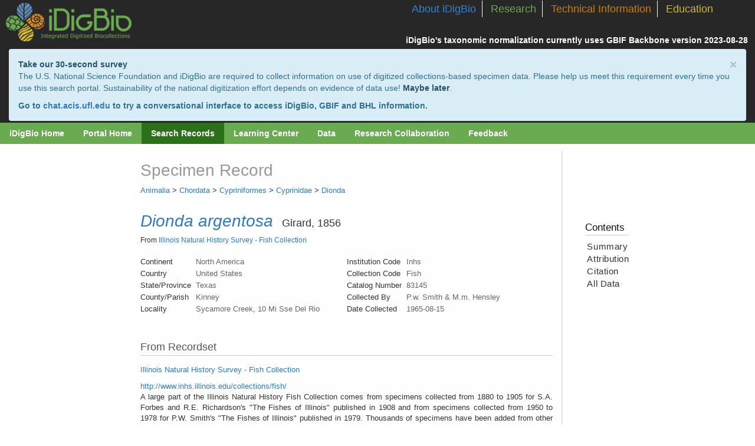

--- FILE ---
content_type: text/html; charset=utf-8
request_url: https://portal.idigbio.org/portal/records/05dfc6aa-5081-42bf-9818-ca666ffef71f
body_size: 10231
content:
<!doctype html>
<!--[if lt IE 10 ]> <html class="ie-old" lang="en"> <![endif]-->
<!--[if (gte IE 10)|!(IE)]><!-->
<html class="js" lang="en">
<!--<![endif]-->
  <head>
    <meta charset="utf-8">
    <title>iDigBio Portal</title>
    <meta name="viewport" content="width=device-width, initial-scale=1.0">
    <meta http-equiv="X-UA-Compatible" content="IE=edge,chrome=1">
    <!--[if lt IE 9]>
      <script src="http://html5shim.googlecode.com/svn/trunk/html5.js"></script>
    <![endif]-->
    
    
    <link rel="shortcut icon" href="https://www.idigbio.org/sites/default/files/idigbio-mark-128_0.png">
    <link rel="stylesheet" type="text/css" href="/portal/css/idigbio.css?v=1.0">
    <style>
      .logoimg {
        height: 51px;
      }
    </style>
    
<link rel="stylesheet" type="text/css" href="/portal/css/record.css">



<meta property="og:image" content="https://www.idigbio.org/sites/default/files/sites/default/files/idigbio_og.png" />    

<meta property="og:site_name" content="iDigBio Specimen Portal" />
<meta property="og:title" content="iDigBio Specimen Record | Dionda argentosa" />


<meta property="og:description" content="A large part of the Illinois Natural History Fish Collection comes from specimens collected from 1880 to 1905 for S.A. Forbes and R.E. Richardson&#39;s &quot;The Fishes of Illinois&quot; published in 1908 and from specimens collected from 1950 to 1978 for P.W. Smith&#39;s &quot;The Fishes of Illinois&quot; published in 1979. Thousands of specimens have been added from other areas of North and South America in the past few decades. The collection contains representatives from 48 of the 50 states and many countries including: Angola, Antigua, Bolivia, Brazil, Canada, Colombia, Costa Rica, England, Guyana, Indonesia, Lebanon, Mexico, Pakistan, Panama, Paraguay, Peru, Puerto Rico, Romania, Russia, Thailand, Trinidad Venezuela, and Yugoslavia. The geographic scope of the collection is about 58% from Illinois, 28% from elsewhere in North America, 13% from South America, and 1% from the rest of the world, including Antarctica." />

<meta property="og:url" content="https://portal.idigbio.org/portal/records/05dfc6aa-5081-42bf-9818-ca666ffef71f" />
<script type="text/javascript">

  var record={"uuid":"05dfc6aa-5081-42bf-9818-ca666ffef71f","type":"records","etag":"3e24103ce02cc328059730be34c8de8e200cb55d","data":{"dwc:startDayOfYear":"227","dwc:county":"Kinney","dwc:recordedBy":"P.W. Smith & M.M. Hensley","dcterms:references":"https://biocoll.inhs.illinois.edu:443/portal/collections/individual/index.php?occid=2630855","dwc:individualCount":"88","dwc:occurrenceID":"http://biocoll.inhs.illinois.edu/fish/INHS83145","id":"2630855","dwc:taxonID":"1040442","dwc:stateProvince":"Texas","dwc:eventDate":"1965-08-15","dwc:collectionID":"59e88c8d-e1fb-4459-ad0c-06a45cd7870c","dwc:country":"United States","idigbio:recordId":"urn:uuid:c017c586-5a0d-4627-a736-1351626bff86","dwc:collectionCode":"FISH","dwc:basisOfRecord":"PreservedSpecimen","dc:rights":"http://creativecommons.org/licenses/by-nc-sa/3.0/","dwc:identifiedBy":"M.E. Retzer 5/2010","dwc:locality":"Sycamore Creek, 10 mi SSE Del Rio","dwc:institutionCode":"INHS","dwc:catalogNumber":"83145","dwc:month":"8","dcterms:modified":"2019-11-22 15:30:38","dwc:day":"15","dwc:year":"1965","dwc:class":"Teleostei","dwc:genus":"Dionda","dwc:phylum":"Chordata","dwc:namePublishedInYear":"1856","dwc:scientificNameAuthorship":"Girard, 1856","dwc:kingdom":"Animalia","dwc:family":"Cyprinidae","dwc:scientificName":"Dionda argentosa","dwc:specificEpithet":"argentosa","dwc:order":"Cypriniformes"},"indexTerms":{"individualcount":88,"recordset":"45544aa4-8762-4bf0-bfc6-890d08dc6ead","dqs":0.2463768115942029,"stateprovince":"texas","county":"kinney","catalognumber":"83145","startdayofyear":227,"continent":"north america","uuid":"05dfc6aa-5081-42bf-9818-ca666ffef71f","countrycode":"usa","basisofrecord":"preservedspecimen","collector":"p.w. smith & m.m. hensley","institutioncode":"inhs","datemodified":"2020-10-14T13:07:18.737884+00:00","datecollected":"1965-08-15T00:00:00+00:00","etag":"3e24103ce02cc328059730be34c8de8e200cb55d","hasMedia":false,"hasImage":false,"collectionid":"59e88c8d-e1fb-4459-ad0c-06a45cd7870c","indexData":{"dwc:startDayOfYear":"227","flag_dwc_taxonrank_added":true,"dwc:multimedia":[{"dcterms:license":"pd-usgov-interior-fws.","dcterms:title":"devils river minnow, dionda diaboli","dcterms:references":"http://commons.wikimedia.org/wiki/file:devils_river_minnow.jpg","coreid":"2365629","dcterms:identifier":"http://upload.wikimedia.org/wikipedia/commons/7/7c/devils_river_minnow.jpg","dcterms:source":"english wikipedia - species pages","dcterms:description":"english: description: devils river minnow source: u.s. fish & wildlife service, southwest region, the san marcos national fish hatchery & technology center category:cypriniformes images","dcterms:creator":"original uploader was nv8200p at en.wikipedia","dcterms:publisher":"wikimedia commons"}],"idigbio:dateModified":"2020-10-14T13:07:18.737884","dwc:county":"Kinney","dwc:recordedBy":"P.W. Smith & M.M. Hensley","idigbio:uuid":"05dfc6aa-5081-42bf-9818-ca666ffef71f","flag_dwc_multimedia_added":true,"dcterms:references":"https://biocoll.inhs.illinois.edu:443/portal/collections/individual/index.php?occid=2630855","flag_gbif_reference_added":true,"flag_dwc_taxonid_replaced":true,"dwc:occurrenceID":"http://biocoll.inhs.illinois.edu/fish/INHS83145","flag_gbif_canonicalname_added":true,"flag_dwc_taxonomicstatus_added":true,"flag_gbif_genericname_added":true,"id":"2630855","idigbio:parent":"45544aa4-8762-4bf0-bfc6-890d08dc6ead","dwc:stateProvince":"Texas","dwc:eventDate":"1965-08-15","dwc:collectionID":"59e88c8d-e1fb-4459-ad0c-06a45cd7870c","dwc:country":"United States","idigbio:recordId":"urn:uuid:c017c586-5a0d-4627-a736-1351626bff86","idigbio:etag":"3e24103ce02cc328059730be34c8de8e200cb55d","dwc:collectionCode":"FISH","flag_gbif_vernacularname_added":true,"dwc:basisOfRecord":"PreservedSpecimen","dwc:taxonomicstatus":"accepted","dwc:continent":"north america","dc:rights":"http://creativecommons.org/licenses/by-nc-sa/3.0/","dwc:identifiedBy":"M.E. Retzer 5/2010","flag_dwc_datasetid_added":true,"idigbio:isocountrycode":"usa","idigbio:siblings":{},"flag_idigbio_isocountrycode_added":true,"gbif:canonicalname":"Dionda argentosa","gbif:genericname":"dionda","dwc:locality":"Sycamore Creek, 10 mi SSE Del Rio","dwc:institutionCode":"INHS","flag_gbif_taxon_corrected":true,"dwc:parentnameusageid":"2365629","dwc:catalogNumber":"83145","dwc:taxonrank":"species","dwc:individualCount":"88","gbif:vernacularname":[{"coreid":"2365634","dcterms:language":"es","dcterms:source":"integrated taxonomic information system (itis)","dwc:vernacularname":"carpa de manantial"},{"dwc:countrycode":"mx","dwc:country":"mexico","dwc:vernacularname":"carpa de manantial","coreid":"2365634","dcterms:source":"catalogue of life","dcterms:language":"es"},{"dwc:countrycode":"ee","dwc:country":"estonia","dwc:vernacularname":"hõbedionda","coreid":"2365634","dcterms:source":"catalogue of life","dcterms:language":"et"},{"coreid":"2365634","dcterms:language":"en","dcterms:source":"integrated taxonomic information system (itis)","dwc:vernacularname":"manantial roundnose minnow"},{"dwc:countrycode":"us","dwc:country":"united states","dwc:vernacularname":"manantial roundnose minnow","coreid":"2365634","dcterms:source":"catalogue of life","dcterms:language":"en"},{"coreid":"2365634","dcterms:source":"ncbi taxonomy","dwc:vernacularname":"manantial roundnose minnow"}],"dwc:month":"8","flag_dwc_class_replaced":true,"gbif:reference":[{"coreid":"2365634","dcterms:source":"catalogue of life","dcterms:bibliographiccitation":"eelurikkus (2015) eelurikkus koondab ühte portaali eesti eluslooduse andmed.: http://elurikkus.ut.ee/"},{"coreid":"2365634","dcterms:source":"catalogue of life","dcterms:bibliographiccitation":"nelson, j.s., e.j. crossman, h. espinosa-pérez, l.t. findley, c.r. gilbert, r.n. lea and j.d. williams (2004) common and scientific names of fishes from the united states, canada, and mexico.: american fisheries society, special publication 29, bethesda, maryland. ix, 386 p. + 1 cd."},{"coreid":"2365634","dcterms:source":"catalogue of life","dcterms:bibliographiccitation":"nelson, j.s., e.j. crossman, h. espinosa-pérez, l.t. findley, c.r. gilbert, r.n. lea and j.d. williams (2004) common and scientific names of fishes from the united states, canada, and mexico.: american fisheries society, special publication 29, bethesda, maryland. ix, 386 p. + 1 cd."}],"flag_dwc_continent_added":true,"idigbio:recordIds":["45544aa4-8762-4bf0-bfc6-890d08dc6ead\\http://biocoll.inhs.illinois.edu/fish/inhs83145","urn:uuid:c017c586-5a0d-4627-a736-1351626bff86","45544aa4-8762-4bf0-bfc6-890d08dc6ead\\2630855"],"dwc:datasetid":"7ddf754f-d193-4cc9-b351-99906754a03b","flag_dwc_parentnameusageid_added":true,"dcterms:modified":"2019-11-22 15:30:38","dwc:day":"15","dwc:year":"1965","dwc:genus":"Dionda","dwc:phylum":"Chordata","dwc:taxonID":"2365634","dwc:namePublishedInYear":"1856","dwc:scientificNameAuthorship":"Girard, 1856","dwc:taxonRank":"species","dwc:kingdom":"Animalia","dwc:family":"Cyprinidae","dwc:scientificName":"Dionda argentosa","dwc:specificEpithet":"argentosa","dwc:order":"Cypriniformes"},"occurrenceid":"http://biocoll.inhs.illinois.edu/fish/inhs83145","country":"united states","locality":"sycamore creek, 10 mi sse del rio","collectioncode":"fish","canonicalname":"dionda argentosa","eventdate":"1965-08-15","flags":["dwc_taxonrank_added","dwc_multimedia_added","gbif_reference_added","dwc_taxonid_replaced","gbif_canonicalname_added","dwc_taxonomicstatus_added","gbif_genericname_added","gbif_vernacularname_added","dwc_datasetid_added","idigbio_isocountrycode_added","gbif_taxon_corrected","dwc_class_replaced","dwc_continent_added","dwc_parentnameusageid_added"],"taxonomicstatus":"accepted","recordids":["45544aa4-8762-4bf0-bfc6-890d08dc6ead\\http://biocoll.inhs.illinois.edu/fish/inhs83145","urn:uuid:c017c586-5a0d-4627-a736-1351626bff86","45544aa4-8762-4bf0-bfc6-890d08dc6ead\\2630855"],"datasetid":"7ddf754f-d193-4cc9-b351-99906754a03b","specificepithet":"argentosa","scientificname":"dionda argentosa","kingdom":"animalia","taxonid":"2365634","phylum":"chordata","genus":"dionda","taxonrank":"species","family":"cyprinidae","order":"cypriniformes"},"attribution":{"uuid":"45544aa4-8762-4bf0-bfc6-890d08dc6ead","name":"Illinois Natural History Survey - Fish Collection","description":"A large part of the Illinois Natural History Fish Collection comes from specimens collected from 1880 to 1905 for S.A. Forbes and R.E. Richardson's \"The Fishes of Illinois\" published in 1908 and from specimens collected from 1950 to 1978 for P.W. Smith's \"The Fishes of Illinois\" published in 1979. Thousands of specimens have been added from other areas of North and South America in the past few decades. The collection contains representatives from 48 of the 50 states and many countries including: Angola, Antigua, Bolivia, Brazil, Canada, Colombia, Costa Rica, England, Guyana, Indonesia, Lebanon, Mexico, Pakistan, Panama, Paraguay, Peru, Puerto Rico, Romania, Russia, Thailand, Trinidad Venezuela, and Yugoslavia. The geographic scope of the collection is about 58% from Illinois, 28% from elsewhere in North America, 13% from South America, and 1% from the rest of the world, including Antarctica.","logo":"https://biocoll.inhs.illinois.edu:443/portal/content/collicon/inhs.fish.jpg","url":"http://www.inhs.illinois.edu/collections/fish/","emllink":"https://biocoll.inhs.illinois.edu:443/portal/content/dwca/inhs-fish_dwc-a.eml","archivelink":"https://biocoll.inhs.illinois.edu:443/portal/content/dwca/inhs-fish_dwc-a.zip","contacts":[{"email":"cms@inhs.illinois.edu"},{"email":"cms@inhs.illinois.edu"},{"first_name":"Chris Taylor","email":"ctaylor@inhs.illinois.edu"},{"first_name":"Rachel"},{"first_name":"Chris Taylor","role":"Collection Manager","email":"ctaylor@inhs.illinois.edu"}],"data_rights":"CC3 BY-NC-SA","publisher":"f5d3fd0c-f0cd-461b-86e8-89d159364dc1","totalCount":169844}};

</script>


  </head>
  <body>
    <header>
      <input type="hidden" id="csrf" name="_csrf" value="" /> 
      
      <!-- wakulla header -->

      <div class="sixteen columns full alpha omega" id="header">
        <div id="nav" class="hidden-print">
            <ul id="header-links">
                <li class="nav-about"><a href="https://www.idigbio.org/about-idigbio">About iDigBio</a></li>
                <li class="nav-research"><a href="https://www.idigbio.org/research">Research</a></li>
                <li class="nav-tech"><a href="https://www.idigbio.org/technical-info">Technical Information</a></li>
                <li class="nav-education"><a href="https://www.idigbio.org/education">Education</a></li>
            </ul>
            <b style="float: right;color: white;clear: both;margin-right: 8px;position: relative;margin-top: 28px;">iDigBio's taxonomic normalization currently uses GBIF Backbone version 2023-08-28&nbsp;</b>
        
<!--            <div class="login-links" style="display:block;float:right;margin-top:5px;color:#fff;">
              <li style="border:none;">
               <a id="login-link" href="https://www.idigbio.org/login/sessions/new?return_to=/portal/portal/records/05dfc6aa-5081-42bf-9818-ca666ffef71f" style="color:white;font-size:.8em;">Log In</a>
                <span style="color:white;font-size:.8em;">|</span>
                <a href="https://www.idigbio.org/login/accounts/new" style="color:white;font-size:.8em;">Sign Up</a>
              </li>
              
            </div> -->
        
        </div>
        <a href="https://www.idigbio.org"><img src="/portal/img/idigbio_logo.png" alt="iDigBio" border="0" id="logo"></a>

      </div>
      <div style="padding:3px 15px;background:#272727;" id="alert-banner">
        <div class="alert alert-info" style="color: #31708f; background-color: #d9edf7; border-color: #bce8f1; padding-right: 35px; padding: 15px; margin-bottom: 20px; border: 1px solid transparent; border-radius: 4px; margin-bottom:0px;">
          <a style="font-weight: 700" href="#" class="close" data-dismiss="alert">&times;</a>
          <a style="font-weight: 700" href="//ufl.qualtrics.com/jfe/form/SV_77ehHphc3xtBv7v?optOut=false" target="_blank" class="alert-link" data-dismiss="alert">Take our 30-second survey</a>
          <div>The U.S. National Science Foundation and iDigBio are required to collect information on use of digitized collections-based specimen data. Please help us meet this requirement every time you use this search portal. Sustainability of the national digitization effort depends on evidence of data use!
          <a href="//ufl.qualtrics.com/jfe/form/SV_77ehHphc3xtBv7v?optOut=true" target="_blank" class="alert-link" data-dismiss="alert">Maybe later</a>.</div>
          <div style="margin-top: 10px; font-weight: 700">Go to <a href="https://chat.acis.ufl.edu">chat.acis.ufl.edu</a> to try a conversational interface to access iDigBio, GBIF and BHL information.</div>
        </div>
      </div>
      <div class="sixteen columns full alpha omega hidden-print" id="snav-research">
        <div id="snav" class="clearfix">
          <ul id="portal-menu" style="float:left">
          <li >
                <a href="https://www.idigbio.org" >iDigBio Home </a>
                
              </li><li >
                <a href="/portal" >Portal Home </a>
                
              </li><li  class="active" >
                <a href="/portal/search" >Search Records </a>
                
              </li><li >
                <a href="https://www.idigbio.org/content/learning-center" >Learning Center </a>
                
              </li><li >
                <a href="/portal/publishers" >Data </a>
                <ul>
                      <li>
                            <a href="/portal/publishers">Publishers</a>
                          </li>
                      <li>
                            <a href="/portal/collections">Collections</a>
                          </li>
                      <li>
                            <a href="/portal/portalstats">Portal Stats</a>
                          </li>
                      <li>
                            <a href="https://www.idigbio.org/wiki/index.php/IDigBio_API">iDigBio API</a>
                          </li>
                      
                    </ul>
                
              </li><li >
                <a href="//www.idigbio.org/content/idigbio-collaborations-enabling-research" >Research Collaboration </a>
                
              </li><li >
                <a href="//www.idigbio.org/contact/Portal_feedback" >Feedback </a>
                
              </li>
          </ul>
         
<!--           <ul id="user-menu" style="float:right">
          
          </ul> -->
        </div>

      </div>
      <!-- /end wakulla header -->
    </header>
    <div style="margin:0px;padding:0px;">
      
        <!-- dyna content-->
        
          
<input type="hidden" value="05dfc6aa-5081-42bf-9818-ca666ffef71f" id="recordID">
<div id="react-wrapper" class="container-fluid"><div class="container-fluid" data-reactroot=""><div class="row"><div id="content" class="col-lg-7 col-lg-offset-2 col-md-9 col-md-offset-1 col-sm-10"><h1 id="banner">Specimen Record</h1><div id="summary" class="section scrollspy"><a href="/portal/search?rq={&quot;kingdom&quot;:&quot;animalia&quot;}" title="SEARCH kingdom: animalia">Animalia</a><span> <!-- -->&gt;<!-- --> </span><a href="/portal/search?rq={&quot;kingdom&quot;:&quot;animalia&quot;,&quot;phylum&quot;:&quot;chordata&quot;}" title="SEARCH kingdom: animalia, phylum: chordata">Chordata</a><span> <!-- -->&gt;<!-- --> </span><a href="/portal/search?rq={&quot;kingdom&quot;:&quot;animalia&quot;,&quot;phylum&quot;:&quot;chordata&quot;,&quot;order&quot;:&quot;cypriniformes&quot;}" title="SEARCH kingdom: animalia, phylum: chordata, order: cypriniformes">Cypriniformes</a><span> <!-- -->&gt;<!-- --> </span><a href="/portal/search?rq={&quot;kingdom&quot;:&quot;animalia&quot;,&quot;phylum&quot;:&quot;chordata&quot;,&quot;order&quot;:&quot;cypriniformes&quot;,&quot;family&quot;:&quot;cyprinidae&quot;}" title="SEARCH kingdom: animalia, phylum: chordata, order: cypriniformes, family: cyprinidae">Cyprinidae</a><span> <!-- -->&gt;<!-- --> </span><a href="/portal/search?rq={&quot;kingdom&quot;:&quot;animalia&quot;,&quot;phylum&quot;:&quot;chordata&quot;,&quot;order&quot;:&quot;cypriniformes&quot;,&quot;family&quot;:&quot;cyprinidae&quot;,&quot;genus&quot;:&quot;dionda&quot;}" title="SEARCH kingdom: animalia, phylum: chordata, order: cypriniformes, family: cyprinidae, genus: dionda">Dionda</a></div><div id="title"><h1 class="clearfix"><span class="title"><em><a title="SEARCH kingdom: animalia, phylum: chordata, order: cypriniformes, family: cyprinidae, scientificname: dionda argentosa" href="/portal/search?rq={&quot;kingdom&quot;:&quot;animalia&quot;,&quot;phylum&quot;:&quot;chordata&quot;,&quot;order&quot;:&quot;cypriniformes&quot;,&quot;family&quot;:&quot;cyprinidae&quot;,&quot;scientificname&quot;:&quot;dionda%20argentosa&quot;}">Dionda argentosa</a></em><span class="title-addition">Girard, 1856</span></span></h1><h2>From <a href="/portal/recordsets/45544aa4-8762-4bf0-bfc6-890d08dc6ead">Illinois Natural History Survey - Fish Collection</a></h2></div><div id="summary-info" class="clearfix"><div class="pull-left sec"><table><tbody><tr class="name"><td>Continent</td><td class="val">North America</td></tr><tr class="name"><td>Country</td><td class="val">United States</td></tr><tr class="name"><td>State/Province</td><td class="val">Texas</td></tr><tr class="name"><td>County/Parish</td><td class="val">Kinney</td></tr><tr class="name"><td>Locality</td><td class="val">Sycamore Creek, 10 Mi Sse Del Rio</td></tr></tbody></table></div><div class="pull-left sec collection"><table><tbody><tr class="name"><td>Institution Code</td><td class="val">Inhs</td></tr><tr class="name"><td>Collection Code</td><td class="val">Fish</td></tr><tr class="name"><td>Catalog Number</td><td class="val">83145</td></tr><tr class="name"><td>Collected By</td><td class="val">P.w. Smith &amp; M.m. Hensley</td></tr><tr class="name"><td>Date Collected</td><td class="val">1965-08-15</td></tr></tbody></table></div></div><span></span><span></span><div id="attribution" class="clearfix section scrollspy"><h4 class="title">From Recordset</h4><div id="provider-info" class="clearfix"><div class="title"><a href="/portal/recordsets/45544aa4-8762-4bf0-bfc6-890d08dc6ead">Illinois Natural History Survey - Fish Collection</a></div><a href="http://www.inhs.illinois.edu/collections/fish/">http://www.inhs.illinois.edu/collections/fish/</a><p id="description" class="clearfix"><img class="logo" src="https://biocoll.inhs.illinois.edu:443/portal/content/collicon/inhs.fish.jpg"/><span class="justify">A large part of the Illinois Natural History Fish Collection comes from specimens collected from 1880 to 1905 for S.A. Forbes and R.E. Richardson's "The Fishes of Illinois" published in 1908 and from specimens collected from 1950 to 1978 for P.W. Smith's "The Fishes of Illinois" published in 1979. Thousands of specimens have been added from other areas of North and South America in the past few decades. The collection contains representatives from 48 of the 50 states and many countries including: Angola, Antigua, Bolivia, Brazil, Canada, Colombia, Costa Rica, England, Guyana, Indonesia, Lebanon, Mexico, Pakistan, Panama, Paraguay, Peru, Puerto Rico, Romania, Russia, Thailand, Trinidad Venezuela, and Yugoslavia. The geographic scope of the collection is about 58% from Illinois, 28% from elsewhere in North America, 13% from South America, and 1% from the rest of the world, including Antarctica.</span></p><div id="contacts" class="clearfix scrollspy"><h2 class="title">Contacts</h2><table class="contact"><tbody><tr><td class="name">Name</td><td><i>none</i></td></tr><tr><td class="name">Role</td><td><i>none</i></td></tr><tr><td class="name">Email</td><td><a href="mailto: cms@inhs.illinois.edu">cms@inhs.illinois.edu</a></td></tr></tbody></table><table class="contact"><tbody><tr><td class="name">Name</td><td><i>none</i></td></tr><tr><td class="name">Role</td><td><i>none</i></td></tr><tr><td class="name">Email</td><td><a href="mailto: cms@inhs.illinois.edu">cms@inhs.illinois.edu</a></td></tr></tbody></table><table class="contact"><tbody><tr><td class="name">Name</td><td> Chris Taylor</td></tr><tr><td class="name">Role</td><td><i>none</i></td></tr><tr><td class="name">Email</td><td><a href="mailto: ctaylor@inhs.illinois.edu">ctaylor@inhs.illinois.edu</a></td></tr></tbody></table><table class="contact"><tbody><tr><td class="name">Name</td><td> Rachel</td></tr><tr><td class="name">Role</td><td><i>none</i></td></tr><tr><td class="name">Email</td><td><i>none</i></td></tr></tbody></table><table class="contact"><tbody><tr><td class="name">Name</td><td> Chris Taylor</td></tr><tr><td class="name">Role</td><td>Collection Manager</td></tr><tr><td class="name">Email</td><td><a href="mailto: ctaylor@inhs.illinois.edu">ctaylor@inhs.illinois.edu</a></td></tr></tbody></table></div></div></div><div id="data" class="scrollspy section"><ul class="tabs"><li class="active" data-tab="record">Data</li><li class="" data-tab="flags">Flags</li><li class="" data-tab="raw">Raw</li></ul><div id="record" class="clearfix" style="display:block"></div><div id="flags" style="display:none"><table class="table table-striped table-bordered table-condensed"><thead><tr><th>Type</th><th>Description</th></tr></thead><tbody><tr><td>dwc_taxonrank_added</td><td>Darwin Core Taxon Rank (dwc:taxonRank) added where none was provided.</td></tr><tr><td>dwc_multimedia_added</td><td>TBD</td></tr><tr><td>gbif_reference_added</td><td>GBIF Reference added from GBIF Backbone Taxonomy</td></tr><tr><td>dwc_taxonid_replaced</td><td>Darwin Core Taxon ID (dwc:taxonID) replaced with a standardized value from GBIF Backbone Taxonomy.</td></tr><tr><td>gbif_canonicalname_added</td><td>GBIF Canonical Name added from GBIF Backbone Taxonomy.</td></tr><tr><td>dwc_taxonomicstatus_added</td><td>Darwin Core Taxonomic Status (dwc:taxonomicStatus) added where none was provided.</td></tr><tr><td>gbif_genericname_added</td><td>GBIF Generic Name added from GBIF Backbone Taxonomy.</td></tr><tr><td>gbif_vernacularname_added</td><td>GBIF Vernacular Name (common name) added.</td></tr><tr><td>dwc_datasetid_added</td><td>Darwin Core Dataset ID (dwc:datasetID) added where none was provided.</td></tr><tr><td>idigbio_isocountrycode_added</td><td>iDigBio ISO 3166-1 alpha-3 Country Code added.</td></tr><tr><td>gbif_taxon_corrected</td><td>A match in GBIF Backbone Taxonomy was found. Inverse of taxon_match_failed flag.</td></tr><tr><td>dwc_class_replaced</td><td>Darwin Core Class (dwc:class) replaced with a standardized value from GBIF Backbone Taxonomy.</td></tr><tr><td>dwc_continent_added</td><td>Darwin Core Continent (dwc:continent) added where none was provided.</td></tr><tr><td>dwc_parentnameusageid_added</td><td>Darwin Core Parent Name Usage ID (dwc:parentNameUsageID) added where none was provided.</td></tr></tbody></table></div><div id="raw" style="display:none"><p id="raw-body">{
  <span class="key">"uuid":</span> <span class="string">"05dfc6aa-5081-42bf-9818-ca666ffef71f"</span>,
  <span class="key">"type":</span> <span class="string">"records"</span>,
  <span class="key">"etag":</span> <span class="string">"3e24103ce02cc328059730be34c8de8e200cb55d"</span>,
  <span class="key">"data":</span> {
    <span class="key">"dwc:startDayOfYear":</span> <span class="string">"227"</span>,
    <span class="key">"dwc:county":</span> <span class="string">"Kinney"</span>,
    <span class="key">"dwc:recordedBy":</span> <span class="string">"P.W. Smith &amp; M.M. Hensley"</span>,
    <span class="key">"dcterms:references":</span> <span class="string">"https://biocoll.inhs.illinois.edu:443/portal/collections/individual/index.php?occid=2630855"</span>,
    <span class="key">"dwc:individualCount":</span> <span class="string">"88"</span>,
    <span class="key">"dwc:occurrenceID":</span> <span class="string">"http://biocoll.inhs.illinois.edu/fish/INHS83145"</span>,
    <span class="key">"id":</span> <span class="string">"2630855"</span>,
    <span class="key">"dwc:taxonID":</span> <span class="string">"1040442"</span>,
    <span class="key">"dwc:stateProvince":</span> <span class="string">"Texas"</span>,
    <span class="key">"dwc:eventDate":</span> <span class="string">"1965-08-15"</span>,
    <span class="key">"dwc:collectionID":</span> <span class="string">"59e88c8d-e1fb-4459-ad0c-06a45cd7870c"</span>,
    <span class="key">"dwc:country":</span> <span class="string">"United States"</span>,
    <span class="key">"idigbio:recordId":</span> <span class="string">"urn:uuid:c017c586-5a0d-4627-a736-1351626bff86"</span>,
    <span class="key">"dwc:collectionCode":</span> <span class="string">"FISH"</span>,
    <span class="key">"dwc:basisOfRecord":</span> <span class="string">"PreservedSpecimen"</span>,
    <span class="key">"dc:rights":</span> <span class="string">"http://creativecommons.org/licenses/by-nc-sa/3.0/"</span>,
    <span class="key">"dwc:identifiedBy":</span> <span class="string">"M.E. Retzer 5/2010"</span>,
    <span class="key">"dwc:locality":</span> <span class="string">"Sycamore Creek, 10 mi SSE Del Rio"</span>,
    <span class="key">"dwc:institutionCode":</span> <span class="string">"INHS"</span>,
    <span class="key">"dwc:catalogNumber":</span> <span class="string">"83145"</span>,
    <span class="key">"dwc:month":</span> <span class="string">"8"</span>,
    <span class="key">"dcterms:modified":</span> <span class="string">"2019-11-22 15:30:38"</span>,
    <span class="key">"dwc:day":</span> <span class="string">"15"</span>,
    <span class="key">"dwc:year":</span> <span class="string">"1965"</span>,
    <span class="key">"dwc:class":</span> <span class="string">"Teleostei"</span>,
    <span class="key">"dwc:genus":</span> <span class="string">"Dionda"</span>,
    <span class="key">"dwc:phylum":</span> <span class="string">"Chordata"</span>,
    <span class="key">"dwc:namePublishedInYear":</span> <span class="string">"1856"</span>,
    <span class="key">"dwc:scientificNameAuthorship":</span> <span class="string">"Girard, 1856"</span>,
    <span class="key">"dwc:kingdom":</span> <span class="string">"Animalia"</span>,
    <span class="key">"dwc:family":</span> <span class="string">"Cyprinidae"</span>,
    <span class="key">"dwc:scientificName":</span> <span class="string">"Dionda argentosa"</span>,
    <span class="key">"dwc:specificEpithet":</span> <span class="string">"argentosa"</span>,
    <span class="key">"dwc:order":</span> <span class="string">"Cypriniformes"</span>
  },
  <span class="key">"indexTerms":</span> {
    <span class="key">"individualcount":</span> <span class="number">88</span>,
    <span class="key">"recordset":</span> <span class="string">"45544aa4-8762-4bf0-bfc6-890d08dc6ead"</span>,
    <span class="key">"dqs":</span> <span class="number">0.2463768115942029</span>,
    <span class="key">"stateprovince":</span> <span class="string">"texas"</span>,
    <span class="key">"county":</span> <span class="string">"kinney"</span>,
    <span class="key">"catalognumber":</span> <span class="string">"83145"</span>,
    <span class="key">"startdayofyear":</span> <span class="number">227</span>,
    <span class="key">"continent":</span> <span class="string">"north america"</span>,
    <span class="key">"uuid":</span> <span class="string">"05dfc6aa-5081-42bf-9818-ca666ffef71f"</span>,
    <span class="key">"countrycode":</span> <span class="string">"usa"</span>,
    <span class="key">"basisofrecord":</span> <span class="string">"preservedspecimen"</span>,
    <span class="key">"collector":</span> <span class="string">"p.w. smith &amp; m.m. hensley"</span>,
    <span class="key">"institutioncode":</span> <span class="string">"inhs"</span>,
    <span class="key">"datemodified":</span> <span class="string">"2020-10-14T13:07:18.737884+00:00"</span>,
    <span class="key">"datecollected":</span> <span class="string">"1965-08-15T00:00:00+00:00"</span>,
    <span class="key">"etag":</span> <span class="string">"3e24103ce02cc328059730be34c8de8e200cb55d"</span>,
    <span class="key">"hasMedia":</span> <span class="boolean">false</span>,
    <span class="key">"hasImage":</span> <span class="boolean">false</span>,
    <span class="key">"collectionid":</span> <span class="string">"59e88c8d-e1fb-4459-ad0c-06a45cd7870c"</span>,
    <span class="key">"indexData":</span> {
      <span class="key">"dwc:startDayOfYear":</span> <span class="string">"227"</span>,
      <span class="key">"flag_dwc_taxonrank_added":</span> <span class="boolean">true</span>,
      <span class="key">"dwc:multimedia":</span> [
        {
          <span class="key">"dcterms:license":</span> <span class="string">"pd-usgov-interior-fws."</span>,
          <span class="key">"dcterms:title":</span> <span class="string">"devils river minnow, dionda diaboli"</span>,
          <span class="key">"dcterms:references":</span> <span class="string">"http://commons.wikimedia.org/wiki/file:devils_river_minnow.jpg"</span>,
          <span class="key">"coreid":</span> <span class="string">"2365629"</span>,
          <span class="key">"dcterms:identifier":</span> <span class="string">"http://upload.wikimedia.org/wikipedia/commons/7/7c/devils_river_minnow.jpg"</span>,
          <span class="key">"dcterms:source":</span> <span class="string">"english wikipedia - species pages"</span>,
          <span class="key">"dcterms:description":</span> <span class="string">"english: description: devils river minnow source: u.s. fish &amp; wildlife service, southwest region, the san marcos national fish hatchery &amp; technology center category:cypriniformes images"</span>,
          <span class="key">"dcterms:creator":</span> <span class="string">"original uploader was nv8200p at en.wikipedia"</span>,
          <span class="key">"dcterms:publisher":</span> <span class="string">"wikimedia commons"</span>
        }
      ],
      <span class="key">"idigbio:dateModified":</span> <span class="string">"2020-10-14T13:07:18.737884"</span>,
      <span class="key">"dwc:county":</span> <span class="string">"Kinney"</span>,
      <span class="key">"dwc:recordedBy":</span> <span class="string">"P.W. Smith &amp; M.M. Hensley"</span>,
      <span class="key">"idigbio:uuid":</span> <span class="string">"05dfc6aa-5081-42bf-9818-ca666ffef71f"</span>,
      <span class="key">"flag_dwc_multimedia_added":</span> <span class="boolean">true</span>,
      <span class="key">"dcterms:references":</span> <span class="string">"https://biocoll.inhs.illinois.edu:443/portal/collections/individual/index.php?occid=2630855"</span>,
      <span class="key">"flag_gbif_reference_added":</span> <span class="boolean">true</span>,
      <span class="key">"flag_dwc_taxonid_replaced":</span> <span class="boolean">true</span>,
      <span class="key">"dwc:occurrenceID":</span> <span class="string">"http://biocoll.inhs.illinois.edu/fish/INHS83145"</span>,
      <span class="key">"flag_gbif_canonicalname_added":</span> <span class="boolean">true</span>,
      <span class="key">"flag_dwc_taxonomicstatus_added":</span> <span class="boolean">true</span>,
      <span class="key">"flag_gbif_genericname_added":</span> <span class="boolean">true</span>,
      <span class="key">"id":</span> <span class="string">"2630855"</span>,
      <span class="key">"idigbio:parent":</span> <span class="string">"45544aa4-8762-4bf0-bfc6-890d08dc6ead"</span>,
      <span class="key">"dwc:stateProvince":</span> <span class="string">"Texas"</span>,
      <span class="key">"dwc:eventDate":</span> <span class="string">"1965-08-15"</span>,
      <span class="key">"dwc:collectionID":</span> <span class="string">"59e88c8d-e1fb-4459-ad0c-06a45cd7870c"</span>,
      <span class="key">"dwc:country":</span> <span class="string">"United States"</span>,
      <span class="key">"idigbio:recordId":</span> <span class="string">"urn:uuid:c017c586-5a0d-4627-a736-1351626bff86"</span>,
      <span class="key">"idigbio:etag":</span> <span class="string">"3e24103ce02cc328059730be34c8de8e200cb55d"</span>,
      <span class="key">"dwc:collectionCode":</span> <span class="string">"FISH"</span>,
      <span class="key">"flag_gbif_vernacularname_added":</span> <span class="boolean">true</span>,
      <span class="key">"dwc:basisOfRecord":</span> <span class="string">"PreservedSpecimen"</span>,
      <span class="key">"dwc:taxonomicstatus":</span> <span class="string">"accepted"</span>,
      <span class="key">"dwc:continent":</span> <span class="string">"north america"</span>,
      <span class="key">"dc:rights":</span> <span class="string">"http://creativecommons.org/licenses/by-nc-sa/3.0/"</span>,
      <span class="key">"dwc:identifiedBy":</span> <span class="string">"M.E. Retzer 5/2010"</span>,
      <span class="key">"flag_dwc_datasetid_added":</span> <span class="boolean">true</span>,
      <span class="key">"idigbio:isocountrycode":</span> <span class="string">"usa"</span>,
      <span class="key">"idigbio:siblings":</span> {},
      <span class="key">"flag_idigbio_isocountrycode_added":</span> <span class="boolean">true</span>,
      <span class="key">"gbif:canonicalname":</span> <span class="string">"Dionda argentosa"</span>,
      <span class="key">"gbif:genericname":</span> <span class="string">"dionda"</span>,
      <span class="key">"dwc:locality":</span> <span class="string">"Sycamore Creek, 10 mi SSE Del Rio"</span>,
      <span class="key">"dwc:institutionCode":</span> <span class="string">"INHS"</span>,
      <span class="key">"flag_gbif_taxon_corrected":</span> <span class="boolean">true</span>,
      <span class="key">"dwc:parentnameusageid":</span> <span class="string">"2365629"</span>,
      <span class="key">"dwc:catalogNumber":</span> <span class="string">"83145"</span>,
      <span class="key">"dwc:taxonrank":</span> <span class="string">"species"</span>,
      <span class="key">"dwc:individualCount":</span> <span class="string">"88"</span>,
      <span class="key">"gbif:vernacularname":</span> [
        {
          <span class="key">"coreid":</span> <span class="string">"2365634"</span>,
          <span class="key">"dcterms:language":</span> <span class="string">"es"</span>,
          <span class="key">"dcterms:source":</span> <span class="string">"integrated taxonomic information system (itis)"</span>,
          <span class="key">"dwc:vernacularname":</span> <span class="string">"carpa de manantial"</span>
        },
        {
          <span class="key">"dwc:countrycode":</span> <span class="string">"mx"</span>,
          <span class="key">"dwc:country":</span> <span class="string">"mexico"</span>,
          <span class="key">"dwc:vernacularname":</span> <span class="string">"carpa de manantial"</span>,
          <span class="key">"coreid":</span> <span class="string">"2365634"</span>,
          <span class="key">"dcterms:source":</span> <span class="string">"catalogue of life"</span>,
          <span class="key">"dcterms:language":</span> <span class="string">"es"</span>
        },
        {
          <span class="key">"dwc:countrycode":</span> <span class="string">"ee"</span>,
          <span class="key">"dwc:country":</span> <span class="string">"estonia"</span>,
          <span class="key">"dwc:vernacularname":</span> <span class="string">"hõbedionda"</span>,
          <span class="key">"coreid":</span> <span class="string">"2365634"</span>,
          <span class="key">"dcterms:source":</span> <span class="string">"catalogue of life"</span>,
          <span class="key">"dcterms:language":</span> <span class="string">"et"</span>
        },
        {
          <span class="key">"coreid":</span> <span class="string">"2365634"</span>,
          <span class="key">"dcterms:language":</span> <span class="string">"en"</span>,
          <span class="key">"dcterms:source":</span> <span class="string">"integrated taxonomic information system (itis)"</span>,
          <span class="key">"dwc:vernacularname":</span> <span class="string">"manantial roundnose minnow"</span>
        },
        {
          <span class="key">"dwc:countrycode":</span> <span class="string">"us"</span>,
          <span class="key">"dwc:country":</span> <span class="string">"united states"</span>,
          <span class="key">"dwc:vernacularname":</span> <span class="string">"manantial roundnose minnow"</span>,
          <span class="key">"coreid":</span> <span class="string">"2365634"</span>,
          <span class="key">"dcterms:source":</span> <span class="string">"catalogue of life"</span>,
          <span class="key">"dcterms:language":</span> <span class="string">"en"</span>
        },
        {
          <span class="key">"coreid":</span> <span class="string">"2365634"</span>,
          <span class="key">"dcterms:source":</span> <span class="string">"ncbi taxonomy"</span>,
          <span class="key">"dwc:vernacularname":</span> <span class="string">"manantial roundnose minnow"</span>
        }
      ],
      <span class="key">"dwc:month":</span> <span class="string">"8"</span>,
      <span class="key">"flag_dwc_class_replaced":</span> <span class="boolean">true</span>,
      <span class="key">"gbif:reference":</span> [
        {
          <span class="key">"coreid":</span> <span class="string">"2365634"</span>,
          <span class="key">"dcterms:source":</span> <span class="string">"catalogue of life"</span>,
          <span class="key">"dcterms:bibliographiccitation":</span> <span class="string">"eelurikkus (2015) eelurikkus koondab ühte portaali eesti eluslooduse andmed.: http://elurikkus.ut.ee/"</span>
        },
        {
          <span class="key">"coreid":</span> <span class="string">"2365634"</span>,
          <span class="key">"dcterms:source":</span> <span class="string">"catalogue of life"</span>,
          <span class="key">"dcterms:bibliographiccitation":</span> <span class="string">"nelson, j.s., e.j. crossman, h. espinosa-pérez, l.t. findley, c.r. gilbert, r.n. lea and j.d. williams (2004) common and scientific names of fishes from the united states, canada, and mexico.: american fisheries society, special publication 29, bethesda, maryland. ix, 386 p. + 1 cd."</span>
        },
        {
          <span class="key">"coreid":</span> <span class="string">"2365634"</span>,
          <span class="key">"dcterms:source":</span> <span class="string">"catalogue of life"</span>,
          <span class="key">"dcterms:bibliographiccitation":</span> <span class="string">"nelson, j.s., e.j. crossman, h. espinosa-pérez, l.t. findley, c.r. gilbert, r.n. lea and j.d. williams (2004) common and scientific names of fishes from the united states, canada, and mexico.: american fisheries society, special publication 29, bethesda, maryland. ix, 386 p. + 1 cd."</span>
        }
      ],
      <span class="key">"flag_dwc_continent_added":</span> <span class="boolean">true</span>,
      <span class="key">"idigbio:recordIds":</span> [
        <span class="string">"45544aa4-8762-4bf0-bfc6-890d08dc6ead\\http://biocoll.inhs.illinois.edu/fish/inhs83145"</span>,
        <span class="string">"urn:uuid:c017c586-5a0d-4627-a736-1351626bff86"</span>,
        <span class="string">"45544aa4-8762-4bf0-bfc6-890d08dc6ead\\2630855"</span>
      ],
      <span class="key">"dwc:datasetid":</span> <span class="string">"7ddf754f-d193-4cc9-b351-99906754a03b"</span>,
      <span class="key">"flag_dwc_parentnameusageid_added":</span> <span class="boolean">true</span>,
      <span class="key">"dcterms:modified":</span> <span class="string">"2019-11-22 15:30:38"</span>,
      <span class="key">"dwc:day":</span> <span class="string">"15"</span>,
      <span class="key">"dwc:year":</span> <span class="string">"1965"</span>,
      <span class="key">"dwc:genus":</span> <span class="string">"Dionda"</span>,
      <span class="key">"dwc:phylum":</span> <span class="string">"Chordata"</span>,
      <span class="key">"dwc:taxonID":</span> <span class="string">"2365634"</span>,
      <span class="key">"dwc:namePublishedInYear":</span> <span class="string">"1856"</span>,
      <span class="key">"dwc:scientificNameAuthorship":</span> <span class="string">"Girard, 1856"</span>,
      <span class="key">"dwc:taxonRank":</span> <span class="string">"species"</span>,
      <span class="key">"dwc:kingdom":</span> <span class="string">"Animalia"</span>,
      <span class="key">"dwc:family":</span> <span class="string">"Cyprinidae"</span>,
      <span class="key">"dwc:scientificName":</span> <span class="string">"Dionda argentosa"</span>,
      <span class="key">"dwc:specificEpithet":</span> <span class="string">"argentosa"</span>,
      <span class="key">"dwc:order":</span> <span class="string">"Cypriniformes"</span>
    },
    <span class="key">"occurrenceid":</span> <span class="string">"http://biocoll.inhs.illinois.edu/fish/inhs83145"</span>,
    <span class="key">"country":</span> <span class="string">"united states"</span>,
    <span class="key">"locality":</span> <span class="string">"sycamore creek, 10 mi sse del rio"</span>,
    <span class="key">"collectioncode":</span> <span class="string">"fish"</span>,
    <span class="key">"canonicalname":</span> <span class="string">"dionda argentosa"</span>,
    <span class="key">"eventdate":</span> <span class="string">"1965-08-15"</span>,
    <span class="key">"flags":</span> [
      <span class="string">"dwc_taxonrank_added"</span>,
      <span class="string">"dwc_multimedia_added"</span>,
      <span class="string">"gbif_reference_added"</span>,
      <span class="string">"dwc_taxonid_replaced"</span>,
      <span class="string">"gbif_canonicalname_added"</span>,
      <span class="string">"dwc_taxonomicstatus_added"</span>,
      <span class="string">"gbif_genericname_added"</span>,
      <span class="string">"gbif_vernacularname_added"</span>,
      <span class="string">"dwc_datasetid_added"</span>,
      <span class="string">"idigbio_isocountrycode_added"</span>,
      <span class="string">"gbif_taxon_corrected"</span>,
      <span class="string">"dwc_class_replaced"</span>,
      <span class="string">"dwc_continent_added"</span>,
      <span class="string">"dwc_parentnameusageid_added"</span>
    ],
    <span class="key">"taxonomicstatus":</span> <span class="string">"accepted"</span>,
    <span class="key">"recordids":</span> [
      <span class="string">"45544aa4-8762-4bf0-bfc6-890d08dc6ead\\http://biocoll.inhs.illinois.edu/fish/inhs83145"</span>,
      <span class="string">"urn:uuid:c017c586-5a0d-4627-a736-1351626bff86"</span>,
      <span class="string">"45544aa4-8762-4bf0-bfc6-890d08dc6ead\\2630855"</span>
    ],
    <span class="key">"datasetid":</span> <span class="string">"7ddf754f-d193-4cc9-b351-99906754a03b"</span>,
    <span class="key">"specificepithet":</span> <span class="string">"argentosa"</span>,
    <span class="key">"scientificname":</span> <span class="string">"dionda argentosa"</span>,
    <span class="key">"kingdom":</span> <span class="string">"animalia"</span>,
    <span class="key">"taxonid":</span> <span class="string">"2365634"</span>,
    <span class="key">"phylum":</span> <span class="string">"chordata"</span>,
    <span class="key">"genus":</span> <span class="string">"dionda"</span>,
    <span class="key">"taxonrank":</span> <span class="string">"species"</span>,
    <span class="key">"family":</span> <span class="string">"cyprinidae"</span>,
    <span class="key">"order":</span> <span class="string">"cypriniformes"</span>
  },
  <span class="key">"attribution":</span> {
    <span class="key">"uuid":</span> <span class="string">"45544aa4-8762-4bf0-bfc6-890d08dc6ead"</span>,
    <span class="key">"name":</span> <span class="string">"Illinois Natural History Survey - Fish Collection"</span>,
    <span class="key">"description":</span> <span class="string">"A large part of the Illinois Natural History Fish Collection comes from specimens collected from 1880 to 1905 for S.A. Forbes and R.E. Richardson's \"The Fishes of Illinois\" published in 1908 and from specimens collected from 1950 to 1978 for P.W. Smith's \"The Fishes of Illinois\" published in 1979. Thousands of specimens have been added from other areas of North and South America in the past few decades. The collection contains representatives from 48 of the 50 states and many countries including: Angola, Antigua, Bolivia, Brazil, Canada, Colombia, Costa Rica, England, Guyana, Indonesia, Lebanon, Mexico, Pakistan, Panama, Paraguay, Peru, Puerto Rico, Romania, Russia, Thailand, Trinidad Venezuela, and Yugoslavia. The geographic scope of the collection is about 58% from Illinois, 28% from elsewhere in North America, 13% from South America, and 1% from the rest of the world, including Antarctica."</span>,
    <span class="key">"logo":</span> <span class="string">"https://biocoll.inhs.illinois.edu:443/portal/content/collicon/inhs.fish.jpg"</span>,
    <span class="key">"url":</span> <span class="string">"http://www.inhs.illinois.edu/collections/fish/"</span>,
    <span class="key">"emllink":</span> <span class="string">"https://biocoll.inhs.illinois.edu:443/portal/content/dwca/inhs-fish_dwc-a.eml"</span>,
    <span class="key">"archivelink":</span> <span class="string">"https://biocoll.inhs.illinois.edu:443/portal/content/dwca/inhs-fish_dwc-a.zip"</span>,
    <span class="key">"contacts":</span> [
      {
        <span class="key">"email":</span> <span class="string">"cms@inhs.illinois.edu"</span>
      },
      {
        <span class="key">"email":</span> <span class="string">"cms@inhs.illinois.edu"</span>
      },
      {
        <span class="key">"first_name":</span> <span class="string">"Chris Taylor"</span>,
        <span class="key">"email":</span> <span class="string">"ctaylor@inhs.illinois.edu"</span>
      },
      {
        <span class="key">"first_name":</span> <span class="string">"Rachel"</span>
      },
      {
        <span class="key">"first_name":</span> <span class="string">"Chris Taylor"</span>,
        <span class="key">"role":</span> <span class="string">"Collection Manager"</span>,
        <span class="key">"email":</span> <span class="string">"ctaylor@inhs.illinois.edu"</span>
      }
    ],
    <span class="key">"data_rights":</span> <span class="string">"CC3 BY-NC-SA"</span>,
    <span class="key">"publisher":</span> <span class="string">"f5d3fd0c-f0cd-461b-86e8-89d159364dc1"</span>,
    <span class="key">"totalCount":</span> <span class="number">169844</span>
  }
}</p></div></div></div><div class="col-lg-2 col-md-2 col-sm-2"><div id="side-nav"><ul id="side-nav-list"><li class="title">Contents</li><li><a href="#summary">Summary</a></li><li><a href="#attribution">Attribution</a></li><li><a href="#citation">Citation</a></li><li><a href="#data">All Data</a></li></ul></div></div></div></div></div>

       
      
     <!-- <a id="feedback-link" href="//idigbio.org/contact">
      </a>-->
    </div>
    <!-- list link for web crawlers-->
    <a href="/portal/list/index.html" alt="specimen links" style="display:none;">specimen list</a>
    <!-- footer section -->
    <footer class="container-fluid">
        <div class="sixteen columns" id="footer" style="height: auto;">

            <ul id="logo-list">
              <li><a target="_blank" href="http://ufl.edu"><img alt="University of Florida logo" class="logo-center" src="https://static.idigbio.org/website-static-content/logos/UFlogo-60x60.png" style="padding-right:8px;"></a></li>
              <li><a target="_blank" href="http://fsu.edu"><img alt="Florida State University logo" class="logo-center" src="https://static.idigbio.org/website-static-content/logos/FSUlogo-60x60.png" style="padding-right:8px;"></a></li>
              <li><a target="_blank" href="https://biodiversity.ku.edu/"><img alt="University of Kansas logo" class="logo-center" src="https://static.idigbio.org/website-static-content/logos/KUlogo-60x60.png" style="padding-right:8px;"></a></li>
              <li><a target="_blank" href="http://flmnh.ufl.edu"><img alt="Florida Museum logo" class="logo-center" src="https://static.idigbio.org/website-static-content/logos/FMlogo-60x60.png" style="padding-right:8px;"></a></li>
              <li><a target="_blank" href="http://nsf.gov"><img alt="National Science Foundation logo" class="logo-center" src="https://static.idigbio.org/website-static-content/logos/NSFlogo-60x60.png"></a></li>
              <li><a target="_blank" href="http://www.gbif.org"><img alt="GBIF logo" class="logo-center" style="height: 60px;" src="https://static.idigbio.org/website-static-content/logos/GBIFlogo-60x60.png"></a></li>
            </ul>
            
            <ul id="social-list">
              <li><a target="_blank" href="https://www.facebook.com/iDigBio"><img alt="Like iDigBio on Facebook" src="/portal/img/facebook_logo.png"></a></li>
              <li><a target="_blank" href="https://twitter.com/iDigBio"><img alt="Follow iDigbio on Twitter" src="/portal/img/twitter_logo.png"></a></li>
              <li><a target="_blank" href="https://vimeo.com/idigbio"><img alt="Vimeo" src="/portal/img/vimeo_logo.png"></a></li>
              <li><a target="_blank" href="https://www.idigbio.org/rss-feed.xml"><img alt="RSS feed" src="/portal/img/RSS_logo.png"></a></li>
            </ul>

            <p><a href="https://www.facebook.com/iDigBio" target="_blank">Like iDigBio on Facebook</a> | <a href="https://twitter.com/iDigBio" target="_blank">Follow iDigBio on Twitter</a></p>
            <p>Use of this website is subject to iDigBio's&nbsp;<a href="https://www.idigbio.org/content/idigbio-terms-use-policy">Terms of Use</a>&nbsp;and&nbsp;<a href="https://www.idigbio.org/content/idigbio-service-level-agreement-sla">Service Level Agreement</a>.</p>
            <p>This page uses the <a target="_blank" href="https://www.gbif.org/developer/registry">GBIF API</a> • <a href="http://www.google.com/analytics">Google Analytics</a> • <a href="http://www.google.com/intl/en_ALL/privacypolicy.html">Google Privacy Policy</a></p>

        </div>
        <div class="sixteen columns" id="footnote">
            <p>iDigBio is funded by grants from the National Science Foundation [DBI-1115210 (2011-2018), DBI-1547229 (2016-2022), & DBI-2027654 (2021-2026)]. Any opinions, findings, and conclusions or recommendations expressed in this material are those of the author(s) and do not necessarily reflect the views of the National Science Foundation. © 2011-2025 iDigBio</p>
        </div>
  
    </footer>

    <div id="dialog-window" class="modal hide fade">
    </div> 
    <form id="login-form" style="display:none" method="get" action="/portal/authenticate">
        <p>Login using OpenID</p>
        <input type="hidden" name="openid_identifier" />
        <input type="hidden" name="firstname">
        <input type="hidden" name="lastname">
        <input type="hidden" name="login">
        <input type="hidden" name="email">
        <input type="submit" value="Login" />
      </form>

    <script>
      
      // app: 
// res: 
window.headers = window.headers || {};
headers["pragma"] = "no-cache";
headers["cache-control"] = "no-cache";
headers["upgrade-insecure-requests"] = "1";
headers["user-agent"] = "Mozilla/5.0 (Macintosh; Intel Mac OS X 10_15_7) AppleWebKit/537.36 (KHTML, like Gecko) Chrome/131.0.0.0 Safari/537.36; ClaudeBot/1.0; +claudebot@anthropic.com)";
headers["accept"] = "text/html,application/xhtml+xml,application/xml;q=0.9,image/webp,image/apng,*/*;q=0.8,application/signed-exchange;v=b3;q=0.9";
headers["sec-fetch-site"] = "none";
headers["sec-fetch-mode"] = "navigate";
headers["sec-fetch-user"] = "?1";
headers["sec-fetch-dest"] = "document";
headers["accept-encoding"] = "gzip, deflate, br";
headers["host"] = "portal.idigbio.org";
headers["x-forwarded-proto"] = "https";
headers["x-forwarded-for"] = "18.220.132.68";


window.idbapi = window.idbapi || {};
idbapi["host"] = "https://search.idigbio.org/v2/";
idbapi["media_host"] = "https://api.idigbio.org/";


      
      
    </script>
    <!-- load gloabal libs here managed with bower packages-->
    <!-- end global libs block -->
    
        <script>L_PREFER_CANVAS = true;</script>
        <script src='/portal/js/libs.js'></script>
        <script src='/portal/js/client.js'></script>
    
    
<!--     <script src="https://www.idigbio.org/login/server/script?type=portal&t=Fdg5bUfoLfrA9RDfwhKqcSWLGKnMqJx2"></script> -->
    <!-- Google tag (gtag.js) -->
    <script async src="https://www.googletagmanager.com/gtag/js?id=G-NZY6105TCK"></script>
    <script>
      window.dataLayer = window.dataLayer || [];
      function gtag(){dataLayer.push(arguments);}
      gtag('js', new Date());

      gtag('config', 'G-NZY6105TCK');
    </script>
    
    
  </body>
</html>


--- FILE ---
content_type: text/css; charset=UTF-8
request_url: https://portal.idigbio.org/portal/css/record.css
body_size: 1702
content:
#title h1 span.title {
  margin: 0px 0px;
  max-width: 1600px;
  color: #333;
  cursor: pointer;
  font-weight: normal;
  padding-bottom: 5px;
  font-size: 28px;
}
#title h1 span.title .title-addition {
  font-size: .65em;
  margin: 0px 8px 0px 15px;
}
#title h1 span.title-link {
  font-size: .45em;
  text-shadow: none;
}
#title h2 {
  font-size: 12px;
  margin: 10px 0px 20px 0px;
}
#side-nav {
  position: absolute;
  left: 0;
  padding-right: 30px;
}
#side-nav #side-nav-list {
  list-style-type: none;
  margin-top: 120px;
}
#side-nav #side-nav-list li.title {
  color: #111;
  font-size: 17px;
  border-bottom: 1px solid #ccc;
  padding: 0px;
  margin-bottom: 8px;
}
#side-nav #side-nav-list li a {
  display: block;
  font-size: 15px;
  text-align: left;
  border-left: 3px solid transparent;
  font-weight: normal;
  cursor: pointer;
  letter-spacing: .035em;
  color: #333;
  text-decoration: none;
}
#side-nav #side-nav-list li a:hover,
#side-nav #side-nav-list li a:visited {
  text-decoration: none;
}
#side-nav #side-nav-list li a:hover {
  color: #777;
}
#side-nav #side-nav-list.affix {
  margin-top: 0px;
}
#contacts {
  margin: 10px 0px 0px 0px;
  display: block;
}
#contacts h2.title {
  font-size: 16px;
}
#contacts table.contact {
  margin-bottom: 10px;
  float: left;
  width: 30%;
  min-width: 300px;
}
#contacts table.contact td {
  vertical-align: top;
  padding: 1px 3px;
}
#contacts table.contact td.name {
  font-weight: bold;
  width: 60px;
}
#contacts table.contact td i {
  color: #999;
}
#citation {
  margin: 0px 0px 15px 0px;
  display: block;
}
#citation h2.title {
  font-size: 16px;
  margin-top: 5px;
}
#citation h3.title {
  font-size: 15px;
  margin-top: 5px;
}
#citation table.contact {
  margin-bottom: 10px;
  float: left;
  width: 30%;
  min-width: 300px;
}
#citation table.contact td {
  vertical-align: top;
  padding: 1px 3px;
}
#citation table.contact td.name {
  font-weight: bold;
}
#citation table.contact td i {
  color: #999;
}
div.citationtext {
  background: #f9f9f9;
  border-left: 5px solid #ccc;
  margin: 1em;
  padding: 0.5em 10px;
}
#attribution {
  width: 100%;
  margin-top: 40px;
}
#attribution #provider-info {
  font-size: 13px;
  border-top: 1px solid #ccc;
  padding: 5px 0px;
}
#attribution #provider-info .title {
  margin: 10px 0px;
}
#attribution #provider-info .logo {
  max-height: 100px;
  max-width: 130px;
  margin: 5px 10px 0px 0px;
  border: 1px solid #ccc;
  padding: 4px;
  float: left;
}
#attribution #provider-info .justify {
  text-align: justify;
  line-height: 1.3em;
}
#attribution #provider-info #description {
  display: block;
  text-align: justify;
}
#raw {
  font-size: 13px;
  border-top: 1px solid #ccc;
}
#raw #raw-body {
  overflow: auto;
  padding-top: 20px;
}
#raw #raw-body .key {
  font-weight: bolder;
}
#raw #raw-body .boolean {
  color: #333;
}
#raw #raw-body .number {
  color: #555;
}
#raw #raw-body .string {
  color: #4a7638;
  word-wrap: break-all;
  word-break: break-word;
  overflow: hidden;
  white-space: pre-line;
}
h3 {
  color: #333;
  font-size: 1.63em;
}
h4.title {
  color: #555;
  font-weight: normal;
  margin: 4px 0px;
  font-size: 1.3em;
}
body {
  min-height: 800px;
  position: relative;
  background-color: #eee;
}
#content {
  background-color: #fefefe;
  box-shadow: 1px 1px 2px #ccc;
  text-shadow: 1px 1px 1px white;
}
#col-nav {
  background-color: #ECECEC;
  height: 100%;
}
h1#banner {
  color: #999;
  margin-left: 0px;
  font-size: 2em;
}
#summary {
  font-size: 13px;
  display: block;
  margin: 0px 0px;
}
#summary-info {
  margin-bottom: 40px;
  border-radius: 3px;
}
#summary-info .sec {
  width: 49%;
  margin-right: 1%;
}
#summary-info .sec span.name {
  display: inline-block;
  clear: both;
  float: left;
}
#summary-info .arrow {
  color: #ccc;
}
#summary-info .list-table {
  border-radius: 3px;
  border: 1px solid #ccc;
  font-size: 12px;
}
#summary-info .list-table td {
  padding: 0px 5px;
  border: 1px solid #ccc;
}
#summary-info .list-table .list-headers {
  background-color: #ECECEC;
}
#summary-info .list-table .list-values {
  background-color: white;
}
#summary-info .sec {
  font-size: 13px;
}
#summary-info .sec table td {
  padding: 1px 0px;
  vertical-align: top;
}
#summary-info .sec .name {
  color: #333;
  text-align: left;
  min-width: 80px;
}
#summary-info .sec .val {
  color: #666;
  text-align: left;
  padding-left: 8px;
}
#summary-info .sec .interpreted {
  text-align: center;
  padding-left: 20px;
}
.custom-antd-table.ant-table-wrapper table {
  margin-bottom: 20px;
  border: 1px solid #ddd;
  /* Solid gray border */
  border-collapse: collapse;
}
.custom-antd-table [class^='ant-table'],
.custom-antd-table [class*='ant-table'] {
  font-size: 13px;
  font-family: "Helvetica Neue", Helvetica, Arial, sans-serif;
}
.custom-antd-table .ant-table-thead > tr > th {
  padding: 5px;
  border: 1px solid #ddd;
  /* Solid gray border */
}
.custom-antd-table .ant-table-tbody > tr > td {
  padding: 5px;
  border: 1px solid #ddd;
  /* Solid gray border */
}
.custom-antd-table .ant-table {
  color: #555;
}
.custom-antd-table .ant-table-tbody > tr.oddRow > td {
  background-color: #f9f9f9;
  /* Light grey background for odd rows */
}
.custom-antd-table .ant-table-tbody > tr.evenRow > td {
  background-color: #ffffff;
  /* White background for even rows */
}
.custom-antd-table .ant-table-thead > tr > th {
  border-radius: 0;
  border-bottom-width: 2px;
}
.ant-table {
  border-radius: 0 !important;
}
#data {
  margin-top: 30px;
}
#data #record,
#data #flags {
  border-top: 1px solid #ccc;
  font-size: 13px;
  padding-top: 20px;
}
#data #record .field-name,
#data #flags .field-name {
  font-weight: normal;
  color: #555;
}
#data #record .field-value,
#data #flags .field-value,
#data #record .field-value a,
#data #flags .field-value a {
  word-wrap: break-all;
  word-break: break-word;
  overflow: hidden;
  white-space: pre-line;
  color: #555;
}
#data ul.tabs {
  font-size: 17px;
  padding: 0px;
  margin: 0px;
}
#data ul.tabs li {
  cursor: pointer;
  list-style-type: none;
  display: inline-block;
  padding: 0px 10px;
  border-bottom: 3px solid transparent;
  letter-spacing: .02em;
  color: #666;
}
#data ul.tabs li:hover {
  border-bottom: 3px solid #87bc72;
  transition: border-bottom 0.5s;
}
#data ul.tabs li.active {
  color: #333;
  border-bottom: 3px solid #6aaa51;
}
#map {
  margin: 10px 0px;
  display: none;
}
#map .title {
  margin-left: 0px;
  padding-left: 0px;
}
#map #map-wrapper #map-box {
  height: 250px;
  margin: 15px auto 5px auto;
  border: 1px solid #ccc;
}
#map #map-wrapper #map-geopoint {
  width: 100%;
  font-size: .9em;
}
#map #map-wrapper #map-geopoint span {
  margin: 0px 5px 0px 0px;
}
#media {
  margin-top: 30px;
  margin-bottom: 10px;
}
#media #gallery {
  width: 100%;
  margin: auto auto;
  border-top: 1px solid #ccc;
  padding: 10px 0px;
}
#media #gallery .gallery-image {
  display: relative;
  max-height: 100px;
  margin: 5px;
  border: 1px solid #ccc;
  box-shadow: 0 3px 6px rgba(0, 0, 0, 0.19), 0 1px 1px rgba(0, 0, 0, 0.23);
  padding: 4px;
}
#media #gallery .gallery-image:hover {
  transition: box-shadow 0.3s, transform 0.3s;
  box-shadow: 0 8px 17px 0 rgba(0, 0, 0, 0.2), 0 6px 20px 0 rgba(0, 0, 0, 0.19);
}
